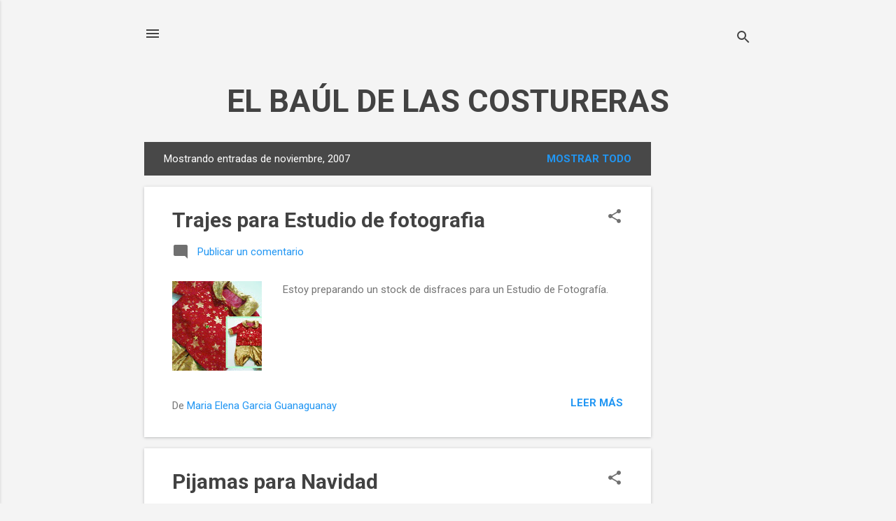

--- FILE ---
content_type: text/html; charset=utf-8
request_url: https://www.google.com/recaptcha/api2/aframe
body_size: 266
content:
<!DOCTYPE HTML><html><head><meta http-equiv="content-type" content="text/html; charset=UTF-8"></head><body><script nonce="SuVb0LE0ryU21EHCQLeaNg">/** Anti-fraud and anti-abuse applications only. See google.com/recaptcha */ try{var clients={'sodar':'https://pagead2.googlesyndication.com/pagead/sodar?'};window.addEventListener("message",function(a){try{if(a.source===window.parent){var b=JSON.parse(a.data);var c=clients[b['id']];if(c){var d=document.createElement('img');d.src=c+b['params']+'&rc='+(localStorage.getItem("rc::a")?sessionStorage.getItem("rc::b"):"");window.document.body.appendChild(d);sessionStorage.setItem("rc::e",parseInt(sessionStorage.getItem("rc::e")||0)+1);localStorage.setItem("rc::h",'1768840988702');}}}catch(b){}});window.parent.postMessage("_grecaptcha_ready", "*");}catch(b){}</script></body></html>

--- FILE ---
content_type: application/javascript; charset=utf-8
request_url: https://fundingchoicesmessages.google.com/f/AGSKWxXDl0qF1jkNbf4qc4zGskIrr_To4aWQ2Osiyg_6CN6Abk4E9uCYvy7JPWNeFInbs7U7Ax47J_CPcG9GezchCysR6mJJvDQ4K8yA4GjhdoLSGBMVdzer0NAVx-L9Mkr-nzBsEmDOXR8KUbYO_LcE00tVzccTzlZiI6hIaweseCC3mZ1lzMt_BNeUMk5T/_=textads&.adtech_/adjsmp./ad.min./ad-methods.
body_size: -1290
content:
window['956098da-8758-460c-952b-6249ad5841c8'] = true;